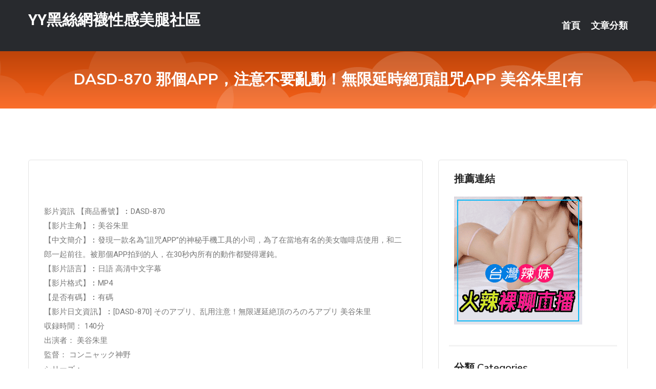

--- FILE ---
content_type: text/html; charset=UTF-8
request_url: http://www.by75kk.com/post/17066.html
body_size: 18992
content:
<!DOCTYPE html>
<html lang="zh-Hant-TW">
<head>
<meta charset="utf-8">
<title>DASD-870 那個APP，注意不要亂動！無限延時絕頂詛咒APP 美谷朱里[有-YY黑絲網襪性感美腿社區</title>
<!-- Stylesheets -->
<link href="/css/bootstrap.css" rel="stylesheet">
<link href="/css/style.css" rel="stylesheet">
<link href="/css/responsive.css" rel="stylesheet">
<link href="/css/custom.css" rel="stylesheet">  
<!-- Responsive -->
<meta http-equiv="X-UA-Compatible" content="IE=edge">
<meta name="viewport" content="width=device-width, initial-scale=1.0, maximum-scale=1.0, user-scalable=0">
<!--[if lt IE 9]><script src="https://cdnjs.cloudflare.com/ajax/libs/html5shiv/3.7.3/html5shiv.js"></script><![endif]-->
<!--[if lt IE 9]><script src="/js/respond.js"></script><![endif]-->
</head>

<body>


<div class="page-wrapper">
    
    <!-- Main Header-->
    <header class="main-header header-style-one">
      
        <div class="upper-header">
            <div class="auto-container">
                <div class="main-box clearfix">
                    <div class="logo-box">
                        <div class="logo"><a href="/">YY黑絲網襪性感美腿社區</a></div>
                    </div>

                    <div class="nav-outer clearfix">
                        <!-- Main Menu -->
                        <nav class="main-menu navbar-expand-md">
                            <div class="navbar-header">
                                <!-- Toggle Button -->      
                                <button class="navbar-toggler" type="button" data-toggle="collapse" data-target="#navbarSupportedContent" aria-controls="navbarSupportedContent" aria-expanded="false" aria-label="Toggle navigation">
                                    <span class="icofont-navigation-menu"></span> 
								</button>
                            </div>
                            
                            <div class="collapse navbar-collapse clearfix" id="navbarSupportedContent">
                                <ul class="navigation navbar-nav default-hover">
                                    
                                    <li><a href="/">首頁</a></li>
                                    <li class="dropdown"><a href="#">文章分類</a>
                                        <ul>
										<li><a href="/bbs/絲襪美腿">絲襪美腿</a></li><li><a href="/bbs/視訊聊天">視訊聊天</a></li><li><a href="/bbs/健康醫藥">健康醫藥</a></li><li><a href="/bbs/養生觀念">養生觀念</a></li><li><a href="/bbs/育兒分享">育兒分享</a></li><li><a href="/bbs/寵物愛好">寵物愛好</a></li><li><a href="/bbs/娛樂話題">娛樂話題</a></li><li><a href="/bbs/遊戲空間">遊戲空間</a></li><li><a href="/bbs/動漫天地">動漫天地</a></li><li><a href="/bbs/科學新知">科學新知</a></li><li><a href="/bbs/歷史縱橫">歷史縱橫</a></li><li><a href="/bbs/幽默搞笑">幽默搞笑</a></li><li><a href="/bbs/八卦奇聞">八卦奇聞</a></li><li><a href="/bbs/日本AV女優">日本AV女優</a></li><li><a href="/bbs/性愛話題">性愛話題</a></li><li><a href="/bbs/正妹自拍">正妹自拍</a></li><li><a href="/bbs/男女情感">男女情感</a></li><li><a href="/bbs/美女模特">美女模特</a></li><li><a href="/bbs/Av影片">Av影片</a></li>                                        </ul>
                                    </li>
									 
                                </ul>
                            </div>
                        </nav><!-- Main Menu End-->                        
                        <!-- Main Menu End-->
                    </div>
                </div>
            </div>
        </div>

        <!--Sticky Header-->
        <div class="sticky-header">
            <div class="auto-container clearfix">
                <!--Logo-->
                <div class="logo pull-left">
                    <a href="/">YY黑絲網襪性感美腿社區</a>
                </div>
                
                <!--Right Col-->
                <div class="right-col pull-right">
                    <!-- Main Menu -->
                    <nav class="main-menu navbar-expand-md">
                        <button class="button navbar-toggler" type="button" data-toggle="collapse" data-target="#navbarSupportedContent1" aria-controls="navbarSupportedContent" aria-expanded="false" aria-label="Toggle navigation">
                            <span class="icon-bar"></span>
                            <span class="icon-bar"></span>
                            <span class="icon-bar"></span>
                        </button>

                          <div class="collapse navbar-collapse" id="navbarSupportedContent1">
                            <ul class="navigation navbar-nav default-hover">
                                    
                                    <li><a href="/">首頁</a></li>
                                    <li class="dropdown"><a href="#">文章分類</a>
                                        <ul>
											<li><a href="/bbs/絲襪美腿">絲襪美腿</a></li><li><a href="/bbs/視訊聊天">視訊聊天</a></li><li><a href="/bbs/健康醫藥">健康醫藥</a></li><li><a href="/bbs/養生觀念">養生觀念</a></li><li><a href="/bbs/育兒分享">育兒分享</a></li><li><a href="/bbs/寵物愛好">寵物愛好</a></li><li><a href="/bbs/娛樂話題">娛樂話題</a></li><li><a href="/bbs/遊戲空間">遊戲空間</a></li><li><a href="/bbs/動漫天地">動漫天地</a></li><li><a href="/bbs/科學新知">科學新知</a></li><li><a href="/bbs/歷史縱橫">歷史縱橫</a></li><li><a href="/bbs/幽默搞笑">幽默搞笑</a></li><li><a href="/bbs/八卦奇聞">八卦奇聞</a></li><li><a href="/bbs/日本AV女優">日本AV女優</a></li><li><a href="/bbs/性愛話題">性愛話題</a></li><li><a href="/bbs/正妹自拍">正妹自拍</a></li><li><a href="/bbs/男女情感">男女情感</a></li><li><a href="/bbs/美女模特">美女模特</a></li><li><a href="/bbs/Av影片">Av影片</a></li>                                        </ul>
                              </li>
                                                                </ul>
                          </div>
                    </nav>
                    <!-- Main Menu End-->
                </div>
                
            </div>
        </div>
        <!--End Sticky Header-->
    </header>
    <!--End Main Header -->    
    <!--Page Title-->
    <section class="page-title">
        <div class="auto-container">
            <h2>DASD-870 那個APP，注意不要亂動！無限延時絕頂詛咒APP 美谷朱里[有</h2>
        </div>
    </section>
    <!--End Page Title-->
    
    <!--Sidebar Page Container-->
    <div class="sidebar-page-container">
    	<div class="auto-container">
        	<div class="row clearfix">
			
			<!--Content list Side-->
 
	
	<div class="content-side col-lg-8 col-md-12 col-sm-12">
		


		<!--Comments Area-->
		<div class="comments-area">
		
			<!--item Box-->
			<div class="comment-box">
					
					
<br />
<br />
影片資訊 【商品番號】︰DASD-870﻿<br />
 【影片主角】︰美谷朱里<br />
 【中文簡介】︰發現一款名為“詛咒APP”的神秘手機工具的小司，為了在當地有名的美女咖啡店使用，和二郎一起前往。被那個APP拍到的人，在30秒內所有的動作都變得遲鈍。<br />
 【影片語言】︰日語 高清中文字幕<br />
 【影片格式】︰MP4<br />
 【是否有碼】︰有碼<br />
 【影片日文資訊】︰[DASD-870] そのアプリ、乱用注意！無限遅延絶頂のろのろアプリ 美谷朱里<br />
 収録時間： 140分<br />
 出演者： 美谷朱里<br />
 監督： コンニャック神野<br />
 シリーズ： —-<br />
 メーカー： ダスッ！<br />
 レーベル： ダスッ！<br />
 ジャンル： ファンタジー 美少女 スレンダー 単体作品 淫乱・ハード系 ドラマ サンプル動画<br />
 品番： dasd870<br />
			</div>
			<!--end item Box-->
		</div>
	</div>
			<!--end Content list Side-->
				
                
                <!--Sidebar Side-->
                <div class="sidebar-side col-lg-4 col-md-12 col-sm-12">
                	<aside class="sidebar default-sidebar">
					
					 <!-- ADS -->
                        <div class="sidebar-widget search-box">
                        	<div class="sidebar-title">
                                <h2>推薦連結</h2>
                            </div>
                        	
							<a href=http://www.p0401.com/ target=_blank><img src="http://60.199.243.193/upload/uid/4382.gif"></a>					  </div>
                        
						
                        <!-- Cat Links -->
                        <div class="sidebar-widget cat-links">
                        	<div class="sidebar-title">
                                <h2>分類 Categories</h2>
                            </div>
                            <ul>
							<li><a href="/bbs/絲襪美腿">絲襪美腿<span>( 731 )</span></a></li><li><a href="/bbs/美女模特">美女模特<span>( 1673 )</span></a></li><li><a href="/bbs/正妹自拍">正妹自拍<span>( 458 )</span></a></li><li><a href="/bbs/日本AV女優">日本AV女優<span>( 274 )</span></a></li><li><a href="/bbs/性愛話題">性愛話題<span>( 2168 )</span></a></li><li><a href="/bbs/男女情感">男女情感<span>( 3960 )</span></a></li><li><a href="/bbs/八卦奇聞">八卦奇聞<span>( 172 )</span></a></li><li><a href="/bbs/幽默搞笑">幽默搞笑<span>( 182 )</span></a></li><li><a href="/bbs/歷史縱橫">歷史縱橫<span>( 1677 )</span></a></li><li><a href="/bbs/科學新知">科學新知<span>( 121 )</span></a></li><li><a href="/bbs/動漫天地">動漫天地<span>( 167 )</span></a></li><li><a href="/bbs/遊戲空間">遊戲空間<span>( 375 )</span></a></li><li><a href="/bbs/娛樂話題">娛樂話題<span>( 1498 )</span></a></li><li><a href="/bbs/寵物愛好">寵物愛好<span>( 184 )</span></a></li><li><a href="/bbs/育兒分享">育兒分享<span>( 1503 )</span></a></li><li><a href="/bbs/養生觀念">養生觀念<span>( 686 )</span></a></li><li><a href="/bbs/健康醫藥">健康醫藥<span>( 197 )</span></a></li><li><a href="/bbs/視訊聊天">視訊聊天<span>( 464 )</span></a></li><li><a href="/bbs/Av影片">Av影片<span>( 23870 )</span></a></li>                            </ul>
                        </div>
						
						
                        <!-- Recent Posts -->
                        <div class="sidebar-widget popular-posts">
                        	<div class="sidebar-title">
                                <h2>相關閱讀</h2>
                            </div>
							
							<article class="post"><div class="text"><a href="/post/27239.html">(HD) CHN-193 新・素人女子，借給你。 93 化名）陽葵夢（大學生）2</a></div></article><article class="post"><div class="text"><a href="/post/34824.html">BF-652 比全裸更性感的兔女郎姊姊 誘惑活塞騎乘位 內射反仰性交 富安玲於奈</a></div></article><article class="post"><div class="text"><a href="/post/43305.html">(FHD) SSNI-825 新人 NO.1 STYLE 三宮椿 AV出道[有碼</a></div></article><article class="post"><div class="text"><a href="/post/4764.html">JUFD-712 大量飲精和真性中出40連發120分鐘無剪輯1局勝負攝影會 塚田</a></div></article><article class="post"><div class="text"><a href="/post/22288.html">貓的叫聲都代表什麼意思，你能聽懂幾種？</a></div></article><article class="post"><div class="text"><a href="/post/18268.html">更容易高潮…「小奶勝巨乳」的3件事　證明貧乳妹才是極品</a></div></article><article class="post"><div class="text"><a href="/post/24832.html">(HD) NACR-249 爆乳豐滿妻子的下流貪食肉棒肉慾生活 三島奈津子[有碼</a></div></article><article class="post"><div class="text"><a href="/post/44031.html">每一處都不放過！令她求饒的敏感帶挑逗技巧</a></div></article><article class="post"><div class="text"><a href="/post/11171.html">PPPD-712 乳交刺激下，射精不斷，之後口交挑逗吞精 Hitomi[中文字幕</a></div></article><article class="post"><div class="text"><a href="/post/9134.html">家裡老人說方言，會影響孩子學說話嗎？</a></div></article>							</div>
                    </aside>
                </div>
				<!--end Sidebar Side-->
            </div>
        </div>
    </div>
    
    
    <!--Main Footer-->
    <footer class="main-footer">
        <div class="auto-container">
        
            <!--Widgets Section-->
            <div class="widgets-section">
                <div class="row clearfix">
                    
                    <!--Big Column-->
                    <div class="big-column col-lg-12 col-md-12 col-sm-12">
                        <div class="row clearfix">
                        
                            <!--Footer Column-->
                            <div class="footer-column col-lg-12 col-md-12 col-sm-12 footer-tags" align="center">
							<a href="http://168793.yus094.com">9158虛擬視訊-能看啪啪福利的直播app下載
</a><a href="http://168840.gh22k.com">交友app-台灣免費視頻裸聊室
</a><a href="http://2119229.live173.com">live173視訊 情色直播
</a><a href="http://2119205.i549.com">live173兔費成人視頻直播間
</a><a href="http://335993.mh66y.com">9158虛擬視訊-能看啪啪福利的直播app下載
</a><a href="http://2117855.k898kk.com">台灣真愛旅舍mm直播官網
</a><a href="http://344876.k66hh.com">淫蕩人妻小說,硬梆硬梆免費影片
</a><a href="http://336191.my66s.com">三級片電影免費,live173色裸聊直播間
</a><a href="http://366971.hea021.com">視訊錄影,亞洲QVOD快播電影
</a><a href="http://470884.wm77t.com">情人交友網站哪個好,金瓶梅視訊美女
</a><a href="http://366932.hea021.com">s383剛上線的黃播平台 ,99泡泡網寂寞同城交友
</a><a href="http://344510.m353w.com">麗的情色彩小遊戲,色、情微影片
</a><a href="http://344721.hea027.com">live173黃播裸播app ,外圍女交友網
</a><a href="http://341625.s353ee.com">啪啪樂視頻交友社區,比色情網站
</a><a href="http://336634.e372t.com">免費視訊meme交友,bbb性視頻聊聊天室
</a><a href="http://336139.ky96k.com">美女視訊室,同城裸聊天室 視頻聊
</a><a href="http://341784.mwe077.com">最性感搬運工,成人直播
</a><a href="http://354452.ykh012.com">真想聊多人視頻聊天,live173能看啪啪福利的直播app下</a><a href="http://www.efu081.com">台灣美女直播-超火的娛樂直播平台
</a><a href="http://www.us37h.com">午夜聊天室真人秀場
</a><a href="http://www.tssk79.com">韓國美女視頻直播間
</a><a href="http://memef1.com">mmbox視訊網
</a><a href="http://www.mek63.com">live173影音live秀-免費視訊
</a><a href="http://ref53.com">momo520影音視訊聊天室
</a><a href="http://www.khk777.com">免費放心看午夜視頻
</a><a href="http://hyk89.net">影音視訊聊天室
</a><a href="http://173.kkmeme.com">影音視訊聊天室
</a><a href="http://tpwwk.com">真愛旅舍視頻聊天室
</a><a href="http://csaphycb77.com">真愛旅舍福利啪啪聊天室
</a><a href="http://www.uyuy66.com">台灣色情視訊聊天室
</a
<a href="http://1796373.h236uu.com">85街免費影片收看
</a><a href="http://1797365.yy5997.com">ShowLive影音聊天網
</a><a href="http://168924.hge106.com">黑絲美女圖片-台灣uu聊天室視頻破解
</a><a href="http://1784551.e365h.com">一對一性聊天室
</a><a href="http://213084.173f5.com">情人視訊聊天室
</a><a href="http://app.hzx39.com">live173破解版下載
</a><a href="http://469880.puy049.com">免費床友交友網,56女性性用具使用視頻
</a><a href="http://354847.s35uee.com">avcome愛薇免費影片,6699影音視訊聊天室
</a><a href="http://354811.mwe073.com">104meme影音視訊聊天室,世界第一中文成人
</a><a href="http://354405.hue37a.com">免費成.人漫畫線上看,視頻娛樂交友聊天室
</a><a href="http://344732.k883e.com">免費影片下載論壇 ,mmbox彩虹性直播視頻在線觀看
</a><a href="http://336647.gry117.com">avcome愛薇免費影片,臺灣18成人網情色文學
</a><a href="http://345018.s28ha.com">s383露胸直播 ,台灣最火夜間直播uu女神直播平台
</a><a href="http://471111.sku98.com">國外視訊美女 ,showlive老司機黃播盒子
</a><a href="http://354859.syk001.com">美女視訊聊天室,影音視訊美女聊天
</a><a href="http://367118.h622h.com">三級電影播放,寂寞激情直播間
</a><a href="http://470172.ya347a.com">大慶紅杏出牆交友網,showlive黃播app
</a><a href="http://470757.muy557.com">那個色情網站美女多,163聊天室網站
</a><a href="http://ek68ask.com">成人午夜免費聊天室
</a><a href="http://www.kokyu58.com">真愛旅舍視頻聊天室
</a><a href="http://www.yu35k.com">173視訊美女
</a><a href="http://yk59w.com">免費裸體美女聊天室
</a><a href="http://www.fkm062.com">台灣live173 - 美女午夜直播 APP
</a><a href="http://www.top-worker.com">免費真人裸聊qq
</a><a href="http://yao212.com">美女裸聊視頻秀場
</a><a href="http://kky773.com">真愛旅舍ut聊天室
</a><a href="http://kttk61.com">真愛旅舍視頻聊天室
</a><a href="http://www.ffas68.com">台灣ut視訊聊天室
</a><a href="http://www.c-ialis.com">夫妻真人秀視頻聊天室
</a><a href="http://x50f.com">免費語音視頻聊天室
</a							   </div>
                        </div>
                    </div>
                </div>
            </div>
        </div>
        
        <!--Footer Bottom-->
        <div class="footer-bottom">
            <div class="auto-container">
                <div class="clearfix">
                    <div class="pull-center" align="center">
                        <div class="copyright">&copy; 2025 <a href="/">YY黑絲網襪性感美腿社區</a> All Right Reserved.</div>
                    </div>
                </div>
            </div>
        </div>
    </footer>
    <!--End Main Footer-->
</div>

<!--Scroll to top-->
<div class="scroll-to-top scroll-to-target" data-target="html"><span class="icofont-long-arrow-up"></span></div>
<script src="/js/jquery.js"></script> 
<script src="/js/popper.min.js"></script>
<script src="/js/bootstrap.min.js"></script>

<script src="/js/owl.js"></script>
<script src="/js/wow.js"></script>
<script src="/js/validate.js"></script>

<script src="/js/appear.js"></script>
<script src="/js/script.js"></script>


</body>
</html>

